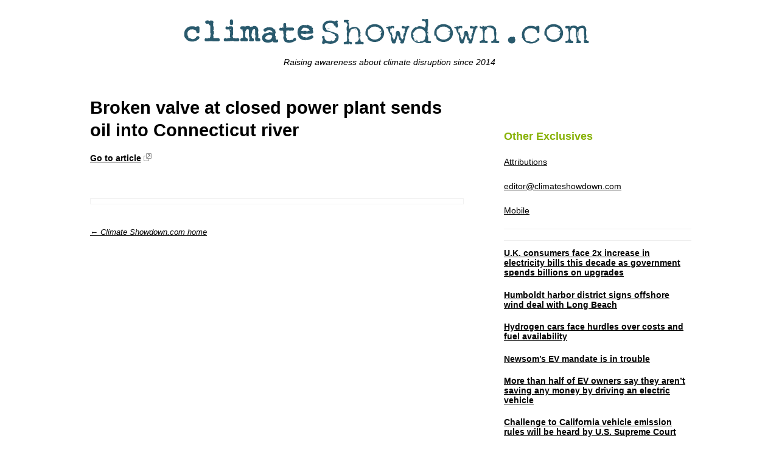

--- FILE ---
content_type: text/html; charset=UTF-8
request_url: https://climateshowdown.com/broken-valve-at-closed-power-plant-sends-oil-into-connecticut-river/
body_size: 7779
content:
<!DOCTYPE HTML>
<html lang="en-US">
<head>

	<meta charset="UTF-8">

	<link rel="profile" href="http://gmpg.org/xfn/11">

	<meta name="viewport" content="width=device-width">

	<title>Broken valve at closed power plant sends oil into Connecticut river - Climate Showdown.com</title>

	<link rel="alternate" type="application/rss+xml" title="Climate Showdown.com Links RSS Feed" href="https://climateshowdown.com/?feed=linkfeed">

	<link rel="pingback" href="https://climateshowdown.com/xmlrpc.php">

	<meta name='robots' content='index, follow, max-image-preview:large, max-snippet:-1, max-video-preview:-1' />

	<!-- This site is optimized with the Yoast SEO plugin v19.9 - https://yoast.com/wordpress/plugins/seo/ -->
	<link rel="canonical" href="https://climateshowdown.com/broken-valve-at-closed-power-plant-sends-oil-into-connecticut-river/" />
	<meta property="og:locale" content="en_US" />
	<meta property="og:type" content="article" />
	<meta property="og:title" content="Broken valve at closed power plant sends oil into Connecticut river - Climate Showdown.com" />
	<meta property="og:url" content="https://climateshowdown.com/broken-valve-at-closed-power-plant-sends-oil-into-connecticut-river/" />
	<meta property="og:site_name" content="Climate Showdown.com" />
	<meta property="article:published_time" content="2014-10-03T14:46:47+00:00" />
	<meta name="author" content="climshopp" />
	<meta name="twitter:card" content="summary_large_image" />
	<meta name="twitter:label1" content="Written by" />
	<meta name="twitter:data1" content="climshopp" />
	<script type="application/ld+json" class="yoast-schema-graph">{"@context":"https://schema.org","@graph":[{"@type":"Article","@id":"https://climateshowdown.com/broken-valve-at-closed-power-plant-sends-oil-into-connecticut-river/#article","isPartOf":{"@id":"https://climateshowdown.com/broken-valve-at-closed-power-plant-sends-oil-into-connecticut-river/"},"author":{"name":"climshopp","@id":"https://climateshowdown.com/#/schema/person/00413528748b7695ec11a0dd2c5a74b3"},"headline":"Broken valve at closed power plant sends oil into Connecticut river","datePublished":"2014-10-03T14:46:47+00:00","dateModified":"2014-10-03T14:46:47+00:00","mainEntityOfPage":{"@id":"https://climateshowdown.com/broken-valve-at-closed-power-plant-sends-oil-into-connecticut-river/"},"wordCount":11,"commentCount":0,"publisher":{"@id":"https://climateshowdown.com/#/schema/person/00413528748b7695ec11a0dd2c5a74b3"},"articleSection":["Middle Column"],"inLanguage":"en-US","potentialAction":[{"@type":"CommentAction","name":"Comment","target":["https://climateshowdown.com/broken-valve-at-closed-power-plant-sends-oil-into-connecticut-river/#respond"]}]},{"@type":"WebPage","@id":"https://climateshowdown.com/broken-valve-at-closed-power-plant-sends-oil-into-connecticut-river/","url":"https://climateshowdown.com/broken-valve-at-closed-power-plant-sends-oil-into-connecticut-river/","name":"Broken valve at closed power plant sends oil into Connecticut river - Climate Showdown.com","isPartOf":{"@id":"https://climateshowdown.com/#website"},"datePublished":"2014-10-03T14:46:47+00:00","dateModified":"2014-10-03T14:46:47+00:00","breadcrumb":{"@id":"https://climateshowdown.com/broken-valve-at-closed-power-plant-sends-oil-into-connecticut-river/#breadcrumb"},"inLanguage":"en-US","potentialAction":[{"@type":"ReadAction","target":["https://climateshowdown.com/broken-valve-at-closed-power-plant-sends-oil-into-connecticut-river/"]}]},{"@type":"BreadcrumbList","@id":"https://climateshowdown.com/broken-valve-at-closed-power-plant-sends-oil-into-connecticut-river/#breadcrumb","itemListElement":[{"@type":"ListItem","position":1,"name":"Home","item":"https://climateshowdown.com/"},{"@type":"ListItem","position":2,"name":"Broken valve at closed power plant sends oil into Connecticut river"}]},{"@type":"WebSite","@id":"https://climateshowdown.com/#website","url":"https://climateshowdown.com/","name":"Climate Showdown.com","description":"Raising awareness about climate disruption since 2014","publisher":{"@id":"https://climateshowdown.com/#/schema/person/00413528748b7695ec11a0dd2c5a74b3"},"potentialAction":[{"@type":"SearchAction","target":{"@type":"EntryPoint","urlTemplate":"https://climateshowdown.com/?s={search_term_string}"},"query-input":"required name=search_term_string"}],"inLanguage":"en-US"},{"@type":["Person","Organization"],"@id":"https://climateshowdown.com/#/schema/person/00413528748b7695ec11a0dd2c5a74b3","name":"climshopp","image":{"@type":"ImageObject","inLanguage":"en-US","@id":"https://climateshowdown.com/#/schema/person/image/","url":"https://secure.gravatar.com/avatar/923539c07fa33f6bda48e68eb176484b?s=96&d=mm&r=g","contentUrl":"https://secure.gravatar.com/avatar/923539c07fa33f6bda48e68eb176484b?s=96&d=mm&r=g","caption":"climshopp"},"logo":{"@id":"https://climateshowdown.com/#/schema/person/image/"},"url":"https://climateshowdown.com/author/climshopp/"}]}</script>
	<!-- / Yoast SEO plugin. -->


<link rel="alternate" type="application/rss+xml" title="Climate Showdown.com &raquo; Feed" href="https://climateshowdown.com/feed/" />
<link rel="alternate" type="application/rss+xml" title="Climate Showdown.com &raquo; Comments Feed" href="https://climateshowdown.com/comments/feed/" />
<link rel="alternate" type="application/rss+xml" title="Climate Showdown.com &raquo; Broken valve at closed power plant sends oil into Connecticut river Comments Feed" href="https://climateshowdown.com/broken-valve-at-closed-power-plant-sends-oil-into-connecticut-river/feed/" />
<script type="text/javascript">
/* <![CDATA[ */
window._wpemojiSettings = {"baseUrl":"https:\/\/s.w.org\/images\/core\/emoji\/15.0.3\/72x72\/","ext":".png","svgUrl":"https:\/\/s.w.org\/images\/core\/emoji\/15.0.3\/svg\/","svgExt":".svg","source":{"concatemoji":"https:\/\/climateshowdown.com\/wp-includes\/js\/wp-emoji-release.min.js?ver=6.5.7"}};
/*! This file is auto-generated */
!function(i,n){var o,s,e;function c(e){try{var t={supportTests:e,timestamp:(new Date).valueOf()};sessionStorage.setItem(o,JSON.stringify(t))}catch(e){}}function p(e,t,n){e.clearRect(0,0,e.canvas.width,e.canvas.height),e.fillText(t,0,0);var t=new Uint32Array(e.getImageData(0,0,e.canvas.width,e.canvas.height).data),r=(e.clearRect(0,0,e.canvas.width,e.canvas.height),e.fillText(n,0,0),new Uint32Array(e.getImageData(0,0,e.canvas.width,e.canvas.height).data));return t.every(function(e,t){return e===r[t]})}function u(e,t,n){switch(t){case"flag":return n(e,"\ud83c\udff3\ufe0f\u200d\u26a7\ufe0f","\ud83c\udff3\ufe0f\u200b\u26a7\ufe0f")?!1:!n(e,"\ud83c\uddfa\ud83c\uddf3","\ud83c\uddfa\u200b\ud83c\uddf3")&&!n(e,"\ud83c\udff4\udb40\udc67\udb40\udc62\udb40\udc65\udb40\udc6e\udb40\udc67\udb40\udc7f","\ud83c\udff4\u200b\udb40\udc67\u200b\udb40\udc62\u200b\udb40\udc65\u200b\udb40\udc6e\u200b\udb40\udc67\u200b\udb40\udc7f");case"emoji":return!n(e,"\ud83d\udc26\u200d\u2b1b","\ud83d\udc26\u200b\u2b1b")}return!1}function f(e,t,n){var r="undefined"!=typeof WorkerGlobalScope&&self instanceof WorkerGlobalScope?new OffscreenCanvas(300,150):i.createElement("canvas"),a=r.getContext("2d",{willReadFrequently:!0}),o=(a.textBaseline="top",a.font="600 32px Arial",{});return e.forEach(function(e){o[e]=t(a,e,n)}),o}function t(e){var t=i.createElement("script");t.src=e,t.defer=!0,i.head.appendChild(t)}"undefined"!=typeof Promise&&(o="wpEmojiSettingsSupports",s=["flag","emoji"],n.supports={everything:!0,everythingExceptFlag:!0},e=new Promise(function(e){i.addEventListener("DOMContentLoaded",e,{once:!0})}),new Promise(function(t){var n=function(){try{var e=JSON.parse(sessionStorage.getItem(o));if("object"==typeof e&&"number"==typeof e.timestamp&&(new Date).valueOf()<e.timestamp+604800&&"object"==typeof e.supportTests)return e.supportTests}catch(e){}return null}();if(!n){if("undefined"!=typeof Worker&&"undefined"!=typeof OffscreenCanvas&&"undefined"!=typeof URL&&URL.createObjectURL&&"undefined"!=typeof Blob)try{var e="postMessage("+f.toString()+"("+[JSON.stringify(s),u.toString(),p.toString()].join(",")+"));",r=new Blob([e],{type:"text/javascript"}),a=new Worker(URL.createObjectURL(r),{name:"wpTestEmojiSupports"});return void(a.onmessage=function(e){c(n=e.data),a.terminate(),t(n)})}catch(e){}c(n=f(s,u,p))}t(n)}).then(function(e){for(var t in e)n.supports[t]=e[t],n.supports.everything=n.supports.everything&&n.supports[t],"flag"!==t&&(n.supports.everythingExceptFlag=n.supports.everythingExceptFlag&&n.supports[t]);n.supports.everythingExceptFlag=n.supports.everythingExceptFlag&&!n.supports.flag,n.DOMReady=!1,n.readyCallback=function(){n.DOMReady=!0}}).then(function(){return e}).then(function(){var e;n.supports.everything||(n.readyCallback(),(e=n.source||{}).concatemoji?t(e.concatemoji):e.wpemoji&&e.twemoji&&(t(e.twemoji),t(e.wpemoji)))}))}((window,document),window._wpemojiSettings);
/* ]]> */
</script>
<style id='wp-emoji-styles-inline-css' type='text/css'>

	img.wp-smiley, img.emoji {
		display: inline !important;
		border: none !important;
		box-shadow: none !important;
		height: 1em !important;
		width: 1em !important;
		margin: 0 0.07em !important;
		vertical-align: -0.1em !important;
		background: none !important;
		padding: 0 !important;
	}
</style>
<link rel='stylesheet' id='wp-block-library-css' href='https://climateshowdown.com/wp-includes/css/dist/block-library/style.min.css?ver=6.5.7' type='text/css' media='all' />
<style id='classic-theme-styles-inline-css' type='text/css'>
/*! This file is auto-generated */
.wp-block-button__link{color:#fff;background-color:#32373c;border-radius:9999px;box-shadow:none;text-decoration:none;padding:calc(.667em + 2px) calc(1.333em + 2px);font-size:1.125em}.wp-block-file__button{background:#32373c;color:#fff;text-decoration:none}
</style>
<style id='global-styles-inline-css' type='text/css'>
body{--wp--preset--color--black: #000000;--wp--preset--color--cyan-bluish-gray: #abb8c3;--wp--preset--color--white: #ffffff;--wp--preset--color--pale-pink: #f78da7;--wp--preset--color--vivid-red: #cf2e2e;--wp--preset--color--luminous-vivid-orange: #ff6900;--wp--preset--color--luminous-vivid-amber: #fcb900;--wp--preset--color--light-green-cyan: #7bdcb5;--wp--preset--color--vivid-green-cyan: #00d084;--wp--preset--color--pale-cyan-blue: #8ed1fc;--wp--preset--color--vivid-cyan-blue: #0693e3;--wp--preset--color--vivid-purple: #9b51e0;--wp--preset--gradient--vivid-cyan-blue-to-vivid-purple: linear-gradient(135deg,rgba(6,147,227,1) 0%,rgb(155,81,224) 100%);--wp--preset--gradient--light-green-cyan-to-vivid-green-cyan: linear-gradient(135deg,rgb(122,220,180) 0%,rgb(0,208,130) 100%);--wp--preset--gradient--luminous-vivid-amber-to-luminous-vivid-orange: linear-gradient(135deg,rgba(252,185,0,1) 0%,rgba(255,105,0,1) 100%);--wp--preset--gradient--luminous-vivid-orange-to-vivid-red: linear-gradient(135deg,rgba(255,105,0,1) 0%,rgb(207,46,46) 100%);--wp--preset--gradient--very-light-gray-to-cyan-bluish-gray: linear-gradient(135deg,rgb(238,238,238) 0%,rgb(169,184,195) 100%);--wp--preset--gradient--cool-to-warm-spectrum: linear-gradient(135deg,rgb(74,234,220) 0%,rgb(151,120,209) 20%,rgb(207,42,186) 40%,rgb(238,44,130) 60%,rgb(251,105,98) 80%,rgb(254,248,76) 100%);--wp--preset--gradient--blush-light-purple: linear-gradient(135deg,rgb(255,206,236) 0%,rgb(152,150,240) 100%);--wp--preset--gradient--blush-bordeaux: linear-gradient(135deg,rgb(254,205,165) 0%,rgb(254,45,45) 50%,rgb(107,0,62) 100%);--wp--preset--gradient--luminous-dusk: linear-gradient(135deg,rgb(255,203,112) 0%,rgb(199,81,192) 50%,rgb(65,88,208) 100%);--wp--preset--gradient--pale-ocean: linear-gradient(135deg,rgb(255,245,203) 0%,rgb(182,227,212) 50%,rgb(51,167,181) 100%);--wp--preset--gradient--electric-grass: linear-gradient(135deg,rgb(202,248,128) 0%,rgb(113,206,126) 100%);--wp--preset--gradient--midnight: linear-gradient(135deg,rgb(2,3,129) 0%,rgb(40,116,252) 100%);--wp--preset--font-size--small: 13px;--wp--preset--font-size--medium: 20px;--wp--preset--font-size--large: 36px;--wp--preset--font-size--x-large: 42px;--wp--preset--spacing--20: 0.44rem;--wp--preset--spacing--30: 0.67rem;--wp--preset--spacing--40: 1rem;--wp--preset--spacing--50: 1.5rem;--wp--preset--spacing--60: 2.25rem;--wp--preset--spacing--70: 3.38rem;--wp--preset--spacing--80: 5.06rem;--wp--preset--shadow--natural: 6px 6px 9px rgba(0, 0, 0, 0.2);--wp--preset--shadow--deep: 12px 12px 50px rgba(0, 0, 0, 0.4);--wp--preset--shadow--sharp: 6px 6px 0px rgba(0, 0, 0, 0.2);--wp--preset--shadow--outlined: 6px 6px 0px -3px rgba(255, 255, 255, 1), 6px 6px rgba(0, 0, 0, 1);--wp--preset--shadow--crisp: 6px 6px 0px rgba(0, 0, 0, 1);}:where(.is-layout-flex){gap: 0.5em;}:where(.is-layout-grid){gap: 0.5em;}body .is-layout-flex{display: flex;}body .is-layout-flex{flex-wrap: wrap;align-items: center;}body .is-layout-flex > *{margin: 0;}body .is-layout-grid{display: grid;}body .is-layout-grid > *{margin: 0;}:where(.wp-block-columns.is-layout-flex){gap: 2em;}:where(.wp-block-columns.is-layout-grid){gap: 2em;}:where(.wp-block-post-template.is-layout-flex){gap: 1.25em;}:where(.wp-block-post-template.is-layout-grid){gap: 1.25em;}.has-black-color{color: var(--wp--preset--color--black) !important;}.has-cyan-bluish-gray-color{color: var(--wp--preset--color--cyan-bluish-gray) !important;}.has-white-color{color: var(--wp--preset--color--white) !important;}.has-pale-pink-color{color: var(--wp--preset--color--pale-pink) !important;}.has-vivid-red-color{color: var(--wp--preset--color--vivid-red) !important;}.has-luminous-vivid-orange-color{color: var(--wp--preset--color--luminous-vivid-orange) !important;}.has-luminous-vivid-amber-color{color: var(--wp--preset--color--luminous-vivid-amber) !important;}.has-light-green-cyan-color{color: var(--wp--preset--color--light-green-cyan) !important;}.has-vivid-green-cyan-color{color: var(--wp--preset--color--vivid-green-cyan) !important;}.has-pale-cyan-blue-color{color: var(--wp--preset--color--pale-cyan-blue) !important;}.has-vivid-cyan-blue-color{color: var(--wp--preset--color--vivid-cyan-blue) !important;}.has-vivid-purple-color{color: var(--wp--preset--color--vivid-purple) !important;}.has-black-background-color{background-color: var(--wp--preset--color--black) !important;}.has-cyan-bluish-gray-background-color{background-color: var(--wp--preset--color--cyan-bluish-gray) !important;}.has-white-background-color{background-color: var(--wp--preset--color--white) !important;}.has-pale-pink-background-color{background-color: var(--wp--preset--color--pale-pink) !important;}.has-vivid-red-background-color{background-color: var(--wp--preset--color--vivid-red) !important;}.has-luminous-vivid-orange-background-color{background-color: var(--wp--preset--color--luminous-vivid-orange) !important;}.has-luminous-vivid-amber-background-color{background-color: var(--wp--preset--color--luminous-vivid-amber) !important;}.has-light-green-cyan-background-color{background-color: var(--wp--preset--color--light-green-cyan) !important;}.has-vivid-green-cyan-background-color{background-color: var(--wp--preset--color--vivid-green-cyan) !important;}.has-pale-cyan-blue-background-color{background-color: var(--wp--preset--color--pale-cyan-blue) !important;}.has-vivid-cyan-blue-background-color{background-color: var(--wp--preset--color--vivid-cyan-blue) !important;}.has-vivid-purple-background-color{background-color: var(--wp--preset--color--vivid-purple) !important;}.has-black-border-color{border-color: var(--wp--preset--color--black) !important;}.has-cyan-bluish-gray-border-color{border-color: var(--wp--preset--color--cyan-bluish-gray) !important;}.has-white-border-color{border-color: var(--wp--preset--color--white) !important;}.has-pale-pink-border-color{border-color: var(--wp--preset--color--pale-pink) !important;}.has-vivid-red-border-color{border-color: var(--wp--preset--color--vivid-red) !important;}.has-luminous-vivid-orange-border-color{border-color: var(--wp--preset--color--luminous-vivid-orange) !important;}.has-luminous-vivid-amber-border-color{border-color: var(--wp--preset--color--luminous-vivid-amber) !important;}.has-light-green-cyan-border-color{border-color: var(--wp--preset--color--light-green-cyan) !important;}.has-vivid-green-cyan-border-color{border-color: var(--wp--preset--color--vivid-green-cyan) !important;}.has-pale-cyan-blue-border-color{border-color: var(--wp--preset--color--pale-cyan-blue) !important;}.has-vivid-cyan-blue-border-color{border-color: var(--wp--preset--color--vivid-cyan-blue) !important;}.has-vivid-purple-border-color{border-color: var(--wp--preset--color--vivid-purple) !important;}.has-vivid-cyan-blue-to-vivid-purple-gradient-background{background: var(--wp--preset--gradient--vivid-cyan-blue-to-vivid-purple) !important;}.has-light-green-cyan-to-vivid-green-cyan-gradient-background{background: var(--wp--preset--gradient--light-green-cyan-to-vivid-green-cyan) !important;}.has-luminous-vivid-amber-to-luminous-vivid-orange-gradient-background{background: var(--wp--preset--gradient--luminous-vivid-amber-to-luminous-vivid-orange) !important;}.has-luminous-vivid-orange-to-vivid-red-gradient-background{background: var(--wp--preset--gradient--luminous-vivid-orange-to-vivid-red) !important;}.has-very-light-gray-to-cyan-bluish-gray-gradient-background{background: var(--wp--preset--gradient--very-light-gray-to-cyan-bluish-gray) !important;}.has-cool-to-warm-spectrum-gradient-background{background: var(--wp--preset--gradient--cool-to-warm-spectrum) !important;}.has-blush-light-purple-gradient-background{background: var(--wp--preset--gradient--blush-light-purple) !important;}.has-blush-bordeaux-gradient-background{background: var(--wp--preset--gradient--blush-bordeaux) !important;}.has-luminous-dusk-gradient-background{background: var(--wp--preset--gradient--luminous-dusk) !important;}.has-pale-ocean-gradient-background{background: var(--wp--preset--gradient--pale-ocean) !important;}.has-electric-grass-gradient-background{background: var(--wp--preset--gradient--electric-grass) !important;}.has-midnight-gradient-background{background: var(--wp--preset--gradient--midnight) !important;}.has-small-font-size{font-size: var(--wp--preset--font-size--small) !important;}.has-medium-font-size{font-size: var(--wp--preset--font-size--medium) !important;}.has-large-font-size{font-size: var(--wp--preset--font-size--large) !important;}.has-x-large-font-size{font-size: var(--wp--preset--font-size--x-large) !important;}
.wp-block-navigation a:where(:not(.wp-element-button)){color: inherit;}
:where(.wp-block-post-template.is-layout-flex){gap: 1.25em;}:where(.wp-block-post-template.is-layout-grid){gap: 1.25em;}
:where(.wp-block-columns.is-layout-flex){gap: 2em;}:where(.wp-block-columns.is-layout-grid){gap: 2em;}
.wp-block-pullquote{font-size: 1.5em;line-height: 1.6;}
</style>
<link rel='stylesheet' id='wpdrudge-main-css' href='https://climateshowdown.com/wp-content/themes/wp-drudge-v2/css/main.css?ver=2.5' type='text/css' media='all' />
<link rel='stylesheet' id='wpdrudge-mobile-css' href='https://climateshowdown.com/wp-content/themes/wp-drudge-v2/css/responsive.css?ver=2.5' type='text/css' media='all' />
<link rel="https://api.w.org/" href="https://climateshowdown.com/wp-json/" /><link rel="alternate" type="application/json" href="https://climateshowdown.com/wp-json/wp/v2/posts/1796" /><link rel="EditURI" type="application/rsd+xml" title="RSD" href="https://climateshowdown.com/xmlrpc.php?rsd" />
<meta name="generator" content="WordPress 6.5.7" />
<link rel='shortlink' href='https://climateshowdown.com/?p=1796' />
<link rel="alternate" type="application/json+oembed" href="https://climateshowdown.com/wp-json/oembed/1.0/embed?url=https%3A%2F%2Fclimateshowdown.com%2Fbroken-valve-at-closed-power-plant-sends-oil-into-connecticut-river%2F" />
<link rel="alternate" type="text/xml+oembed" href="https://climateshowdown.com/wp-json/oembed/1.0/embed?url=https%3A%2F%2Fclimateshowdown.com%2Fbroken-valve-at-closed-power-plant-sends-oil-into-connecticut-river%2F&#038;format=xml" />
<!-- Google Tag Manager -->
<script>(function(w,d,s,l,i){w[l]=w[l]||[];w[l].push({'gtm.start':
new Date().getTime(),event:'gtm.js'});var f=d.getElementsByTagName(s)[0],
j=d.createElement(s),dl=l!='dataLayer'?'&l='+l:'';j.async=true;j.src=
'https://www.googletagmanager.com/gtm.js?id='+i+dl;f.parentNode.insertBefore(j,f);
})(window,document,'script','dataLayer','GTM-T4PTZDB');</script>
<!-- End Google Tag Manager -->
<!-- Global site tag (gtag.js) - Google Analytics -->
<script async src="https://www.googletagmanager.com/gtag/js?id=UA-57077258-1"></script>
<script>
  window.dataLayer = window.dataLayer || [];
  function gtag(){dataLayer.push(arguments);}
  gtag('js', new Date());

  gtag('config', 'UA-57077258-1');
</script>
	<style type="text/css" media="all">
		
/** WP-Drudge Options page CSS **/
body {font-family: Arial, "Helvetica Neue", Helvetica, sans-serif; background-color: #fff; color: #000000}
#wrapper, #mobile-wrapper {background-color: #ffffff;}
#wrapper {width: 80%; min-width: 500px;}
#column-1, #column-2 {border-right: 1px solid #eee;}
a {color: #000000}
a:visited {color: #000000}
.header-nav li {font-size: 12px}
.header-nav li a {background-color: #eeeeee; color: #21485a}
.header-nav li.current-cat a, .header-nav li.current-menu-item a,
.header-nav a:hover {color: #000000}
h2.widget-head  {color: #88b208; font-size: 18px;}
a.headline-link, .link-column .cat-item a {font-size: 14px;}.link-col a {text-decoration: underline}
#featured a {text-decoration: underline}
.link-col a:hover, #featured a:hover {text-decoration: none}
h1, h2, h3, h4, h5, h6 {font-weight: bold;}
a.headline-link {font-weight: bold}
.links-list a {font-weight: bold}
.the-content, .the-content .link-content, #the-comments {font-size: 12px}
.link-col .link-content, a.comment-link, #featured p, .textwidget, .rssSummary {font-size: 12px}
#main-content h1, #main-content h2, #main-content h3, #main-content h4, #main-content h5, #main-content h6,
.home-link, .post-navigation, ul.page-numbers, #logo-or-name {font-family:"Franklin Gothic Medium", "Franklin Gothic", "ITC Franklin Gothic", Arial, sans-serif}
#wrapper .featured-wrap, #wrapper .featured-wrap h2, #wrapper .featured-wrap p
#mobile-wrapper .featured-wrap, #mobile-wrapper .featured-wrap h2, #mobile-wrapper .featured-wrap p {font-family: Helvetica, "Helvetica Neue", Arial, sans-serif}
#wrapper #featured .link-content, #mobile-wrapper #featured .link-content {text-align: center}
#featured a.headline-link {font-size: 16px}
.widget-box {border-bottom: 1px solid #eee;}
.posts-list li.border:last-child, ul.border li:last-child {border: none}
.posts-list li.border, ul.border li {border-bottom: 1px solid #eee;}
.commentlist .children {border-left: 1px solid #eee;}
#comments, #respond {border-top: 1px solid #eee}
/** WP-Drudge custom CSS **/


	</style>
	
<!-- WP-Drudge admin header code start -->
<!-- version ' . constant( 'WP_DRUDGE_CURRENT_VERSION' ) . ' -->
<!-- / WP-Drudge header code -->

	<style type="text/css" id="custom-background-css">
body.custom-background { background-color: #ffffff; }
</style>
	
</head>

<body class="post-template-default single single-post postid-1796 single-format-standard custom-background spacing-medium">



<div id="wrapper">

	
	
	
	<div id="header" class="cf">

		
		
		<p><a id="logo-or-name" href="https://climateshowdown.com"><img src="https://climateshowdown.com/wp-content/uploads/2015/02/climate-showdown.png" alt="Climate Showdown.com"></a></p>

		<p id="tagline">Raising awareness about climate disruption since 2014</p>
		
			</div>

	<div id="main-content" class="cf">

		

<div id="content-wrap">

	
		<div id="single-col">
		
			
			
					<div id="post-1796" class="post-1796 post type-post status-publish format-standard hentry category-companies-politics">
						<h1 class="the-title">Broken valve at closed power plant sends oil into Connecticut river</h1>

													<p class="external-link">
								<a href="http://wtnh.com/2014/10/02/crews-work-to-clean-up-oil-spill-on-mill-river/" target="_blank">Go to article</a>
								<a href="http://wtnh.com/2014/10/02/crews-work-to-clean-up-oil-spill-on-mill-river/" target="_blank">
									<img src="https://climateshowdown.com/wp-content/themes/wp-drudge-v2/images/link.gif" alt="" width="13" height="13" />
								</a>
							</p>
						
						<div class="the-content cf">

							
							
							
							<div class="wp_link_page_nav">
															</div>

							
						</div>

						<div id="the-comments">
															<div class="fb-comments-wrap">
									<div class="fb-comments" data-href="https://climateshowdown.com/broken-valve-at-closed-power-plant-sends-oil-into-connecticut-river/" data-num-posts="20" style="max-width: 100%"></div>
								</div>
							
						</div>
					</div>
				
			<p class="home-link"><a href="https://climateshowdown.com">← Climate Showdown.com home</a></p>

		</div>

					<div id="sidebar-col" class="link-col single">
				<div class="widget-box" id="pages-3"><h2 class="widget-head">Other Exclusives</h2>
			<ul>
				<li class="page_item page-item-9"><a href="https://climateshowdown.com/north-carolina/">Attributions</a></li>
<li class="page_item page-item-744"><a href="https://climateshowdown.com/editorclimateshowdown-com/">editor@climateshowdown.com</a></li>
<li class="page_item page-item-64"><a href="https://climateshowdown.com/mobile-climate-issues/">Mobile</a></li>
			</ul>

			</div><div class="widget_text widget-box" id="custom_html-2"><div class="textwidget custom-html-widget"><meta name="google-site-verification" content="z8eArGUEza4XWv3VLKj1IzTQAHrebPB7BzXs9olvwaY" /></div></div><div class="widget-box" id="drudge-column-posts-12"><div class="wpd-posted-links"><ul class="posts-list posted-links-category-0"><li class="cf the-content"><a href="https://news.yahoo.com/news/household-charges-electricity-grid-almost-132302123.html" target="_blank" class="headline-link">U.K. consumers face 2x increase in electricity bills this decade as government spends billions on upgrades</a>
		<div class="the-content link-content">
		</div></li><li class="cf the-content"><a href="https://www.msn.com/en-us/news/us/harbor-district-signs-offshore-wind-agreement-with-long-beach/ar-AA1w7bbX" target="_blank" class="headline-link">Humboldt harbor district signs offshore wind deal with Long Beach</a>
		<div class="the-content link-content">
		</div></li><li class="cf the-content"><a href="https://www.cnet.com/home/electric-vehicles/what-are-hydrogen-fuel-cell-electric-vehicles-and-are-they-worth-it/" target="_blank" class="headline-link">Hydrogen cars face hurdles over costs and fuel availability</a>
		<div class="the-content link-content">
		</div></li><li class="cf the-content"><a href="https://www.msn.com/en-us/autos/news/why-newsoms-electric-vehicle-mandate-is-in-trouble/ar-AA1vF8jX" target="_blank" class="headline-link">Newsom&#8217;s EV mandate is in trouble</a>
		<div class="the-content link-content">
		</div></li><li class="cf the-content"><a href="https://www.forbes.com/sites/gregpetro/2024/12/17/electric-vehicle-boom-is-predictably-out-of-gas/" target="_blank" class="headline-link">More than half of EV owners say they aren&#8217;t saving any money by driving an electric vehicle</a>
		<div class="the-content link-content">
		</div></li><li class="cf the-content"><a href="https://www.usatoday.com/story/news/politics/2024/12/13/supreme-court-california-emissions-electric-epa-climate-change/75737188007/" target="_blank" class="headline-link">Challenge to California vehicle emission rules will be heard by U.S. Supreme Court</a>
		<div class="the-content link-content">
		</div></li><li class="cf the-content"><a href="https://www.abc.net.au/news/2024-12-11/tourism-air-travel-carbon-emissions-surge-environment/104701158" target="_blank" class="headline-link">Tourism accounts for 9% of global emissions</a>
		<div class="the-content link-content">
		</div></li><li class="cf the-content"><a href="https://www.msn.com/en-us/politics/government/us-pledges-61-emissions-cut-by-2035-as-biden-bows-out/ar-AA1wax3S" target="_blank" class="headline-link">U.S. promises to cut emissions by 61% in 10 years</a>
		<div class="the-content link-content">
		</div></li><li class="cf the-content"><a href="https://www.gjsentinel.com/news/western_colorado/colorado-s-first-biomass-energy-plant-closed-set-for-bankruptcy-auction/article_0414e760-b279-11ef-9ed7-b7d8911b428f.html" target="_blank" class="headline-link">Colorado biomass plant closes after 11 years of operation, owner files for bankruptcy protection</a>
		<div class="the-content link-content">
		</div></li><li class="cf the-content"><a href="https://biologicaldiversity.org/campaigns/debunking_the_biomass_myth/index.html#" target="_blank" class="headline-link">Biomass power trashed as dirty and expensive by Center for Biological Diversity</a>
		<div class="the-content link-content">
		</div></li></ul></div></div>			</div>
			<div class="clear"></div>
		
	</div>

	
</div> <!-- end #main-content -->

<div id="footer">
	
	
	
</div>

</div>


<!-- WP-Drudge admin footer code start -->
<!-- / WP-Drudge footer code -->

	<script type="text/javascript" src="https://climateshowdown.com/wp-includes/js/comment-reply.min.js?ver=6.5.7" id="comment-reply-js" async="async" data-wp-strategy="async"></script>

	<div id="fb-root"></div>
	<script src="http://connect.facebook.net/en_US/all.js#xfbml=1"></script>

</body>
</html>

<!-- Page generated by LiteSpeed Cache 5.3 on 2026-01-13 05:30:48 -->